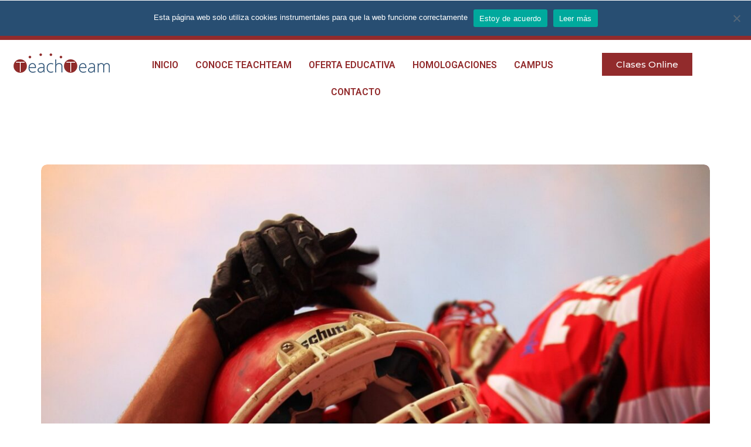

--- FILE ---
content_type: text/css
request_url: https://teachteam.es/wp-content/uploads/elementor/css/post-3091.css?ver=1765449439
body_size: 1852
content:
.elementor-3091 .elementor-element.elementor-element-56cb6e2{--display:flex;--flex-direction:column;--container-widget-width:100%;--container-widget-height:initial;--container-widget-flex-grow:0;--container-widget-align-self:initial;--flex-wrap-mobile:wrap;}.elementor-3091 .elementor-element.elementor-element-56cb6e2:not(.elementor-motion-effects-element-type-background), .elementor-3091 .elementor-element.elementor-element-56cb6e2 > .elementor-motion-effects-container > .elementor-motion-effects-layer{background-color:var( --e-global-color-2805167 );}.elementor-3091 .elementor-element.elementor-element-96cf6f4{--display:grid;--e-con-grid-template-columns:repeat(3, 1fr);--e-con-grid-template-rows:repeat(1, 1fr);--grid-auto-flow:row;}.elementor-widget-icon-list .elementor-icon-list-item:not(:last-child):after{border-color:var( --e-global-color-text );}.elementor-widget-icon-list .elementor-icon-list-icon i{color:var( --e-global-color-primary );}.elementor-widget-icon-list .elementor-icon-list-icon svg{fill:var( --e-global-color-primary );}.elementor-widget-icon-list .elementor-icon-list-item > .elementor-icon-list-text, .elementor-widget-icon-list .elementor-icon-list-item > a{font-family:var( --e-global-typography-text-font-family ), Sans-serif;font-weight:var( --e-global-typography-text-font-weight );}.elementor-widget-icon-list .elementor-icon-list-text{color:var( --e-global-color-secondary );}.elementor-3091 .elementor-element.elementor-element-a695336 .elementor-icon-list-items:not(.elementor-inline-items) .elementor-icon-list-item:not(:last-child){padding-block-end:calc(5px/2);}.elementor-3091 .elementor-element.elementor-element-a695336 .elementor-icon-list-items:not(.elementor-inline-items) .elementor-icon-list-item:not(:first-child){margin-block-start:calc(5px/2);}.elementor-3091 .elementor-element.elementor-element-a695336 .elementor-icon-list-items.elementor-inline-items .elementor-icon-list-item{margin-inline:calc(5px/2);}.elementor-3091 .elementor-element.elementor-element-a695336 .elementor-icon-list-items.elementor-inline-items{margin-inline:calc(-5px/2);}.elementor-3091 .elementor-element.elementor-element-a695336 .elementor-icon-list-items.elementor-inline-items .elementor-icon-list-item:after{inset-inline-end:calc(-5px/2);}.elementor-3091 .elementor-element.elementor-element-a695336 .elementor-icon-list-icon i{color:#FFFFFF;transition:color 0.3s;}.elementor-3091 .elementor-element.elementor-element-a695336 .elementor-icon-list-icon svg{fill:#FFFFFF;transition:fill 0.3s;}.elementor-3091 .elementor-element.elementor-element-a695336{--e-icon-list-icon-size:16px;--icon-vertical-offset:0px;}.elementor-3091 .elementor-element.elementor-element-a695336 .elementor-icon-list-icon{padding-inline-end:2px;}.elementor-3091 .elementor-element.elementor-element-a695336 .elementor-icon-list-item > .elementor-icon-list-text, .elementor-3091 .elementor-element.elementor-element-a695336 .elementor-icon-list-item > a{font-family:"Roboto", Sans-serif;font-weight:400;}.elementor-3091 .elementor-element.elementor-element-a695336 .elementor-icon-list-text{color:#FFFFFF;transition:color 0.3s;}.elementor-3091 .elementor-element.elementor-element-26036ca .elementor-icon-list-items:not(.elementor-inline-items) .elementor-icon-list-item:not(:last-child){padding-block-end:calc(5px/2);}.elementor-3091 .elementor-element.elementor-element-26036ca .elementor-icon-list-items:not(.elementor-inline-items) .elementor-icon-list-item:not(:first-child){margin-block-start:calc(5px/2);}.elementor-3091 .elementor-element.elementor-element-26036ca .elementor-icon-list-items.elementor-inline-items .elementor-icon-list-item{margin-inline:calc(5px/2);}.elementor-3091 .elementor-element.elementor-element-26036ca .elementor-icon-list-items.elementor-inline-items{margin-inline:calc(-5px/2);}.elementor-3091 .elementor-element.elementor-element-26036ca .elementor-icon-list-items.elementor-inline-items .elementor-icon-list-item:after{inset-inline-end:calc(-5px/2);}.elementor-3091 .elementor-element.elementor-element-26036ca .elementor-icon-list-icon i{color:#FFFFFF;transition:color 0.3s;}.elementor-3091 .elementor-element.elementor-element-26036ca .elementor-icon-list-icon svg{fill:#FFFFFF;transition:fill 0.3s;}.elementor-3091 .elementor-element.elementor-element-26036ca{--e-icon-list-icon-size:16px;--icon-vertical-offset:0px;}.elementor-3091 .elementor-element.elementor-element-26036ca .elementor-icon-list-icon{padding-inline-end:2px;}.elementor-3091 .elementor-element.elementor-element-26036ca .elementor-icon-list-item > .elementor-icon-list-text, .elementor-3091 .elementor-element.elementor-element-26036ca .elementor-icon-list-item > a{font-family:"Roboto", Sans-serif;font-weight:400;}.elementor-3091 .elementor-element.elementor-element-26036ca .elementor-icon-list-text{color:#FFFFFF;transition:color 0.3s;}.elementor-3091 .elementor-element.elementor-element-156800b .elementor-icon-list-items:not(.elementor-inline-items) .elementor-icon-list-item:not(:last-child){padding-block-end:calc(5px/2);}.elementor-3091 .elementor-element.elementor-element-156800b .elementor-icon-list-items:not(.elementor-inline-items) .elementor-icon-list-item:not(:first-child){margin-block-start:calc(5px/2);}.elementor-3091 .elementor-element.elementor-element-156800b .elementor-icon-list-items.elementor-inline-items .elementor-icon-list-item{margin-inline:calc(5px/2);}.elementor-3091 .elementor-element.elementor-element-156800b .elementor-icon-list-items.elementor-inline-items{margin-inline:calc(-5px/2);}.elementor-3091 .elementor-element.elementor-element-156800b .elementor-icon-list-items.elementor-inline-items .elementor-icon-list-item:after{inset-inline-end:calc(-5px/2);}.elementor-3091 .elementor-element.elementor-element-156800b .elementor-icon-list-icon i{color:#FFFFFF;transition:color 0.3s;}.elementor-3091 .elementor-element.elementor-element-156800b .elementor-icon-list-icon svg{fill:#FFFFFF;transition:fill 0.3s;}.elementor-3091 .elementor-element.elementor-element-156800b{--e-icon-list-icon-size:16px;--icon-vertical-offset:0px;}.elementor-3091 .elementor-element.elementor-element-156800b .elementor-icon-list-icon{padding-inline-end:2px;}.elementor-3091 .elementor-element.elementor-element-156800b .elementor-icon-list-item > .elementor-icon-list-text, .elementor-3091 .elementor-element.elementor-element-156800b .elementor-icon-list-item > a{font-family:"Roboto", Sans-serif;font-weight:400;}.elementor-3091 .elementor-element.elementor-element-156800b .elementor-icon-list-text{color:#FFFFFF;transition:color 0.3s;}.elementor-3091 .elementor-element.elementor-element-81eb714{--display:flex;--flex-direction:row;--container-widget-width:initial;--container-widget-height:100%;--container-widget-flex-grow:1;--container-widget-align-self:stretch;--flex-wrap-mobile:wrap;--gap:0px 0px;--row-gap:0px;--column-gap:0px;}.elementor-3091 .elementor-element.elementor-element-1e0311f{--display:flex;--flex-direction:column;--container-widget-width:100%;--container-widget-height:initial;--container-widget-flex-grow:0;--container-widget-align-self:initial;--flex-wrap-mobile:wrap;}.elementor-widget-site-logo .hfe-site-logo-container .hfe-site-logo-img{border-color:var( --e-global-color-primary );}.elementor-widget-site-logo .widget-image-caption{color:var( --e-global-color-text );font-family:var( --e-global-typography-text-font-family ), Sans-serif;font-weight:var( --e-global-typography-text-font-weight );}.elementor-3091 .elementor-element.elementor-element-f4763e3 .hfe-site-logo-container, .elementor-3091 .elementor-element.elementor-element-f4763e3 .hfe-caption-width figcaption{text-align:center;}.elementor-3091 .elementor-element.elementor-element-f4763e3 .widget-image-caption{margin-top:0px;margin-bottom:0px;}.elementor-3091 .elementor-element.elementor-element-f4763e3 .hfe-site-logo-container .hfe-site-logo-img{border-style:none;}.elementor-3091 .elementor-element.elementor-element-760119d{--display:flex;--flex-direction:column;--container-widget-width:100%;--container-widget-height:initial;--container-widget-flex-grow:0;--container-widget-align-self:initial;--flex-wrap-mobile:wrap;}.elementor-3091 .elementor-element.elementor-element-760119d.e-con{--flex-grow:0;--flex-shrink:0;}.elementor-widget-navigation-menu .menu-item a.hfe-menu-item.elementor-button{background-color:var( --e-global-color-accent );font-family:var( --e-global-typography-accent-font-family ), Sans-serif;font-weight:var( --e-global-typography-accent-font-weight );}.elementor-widget-navigation-menu .menu-item a.hfe-menu-item.elementor-button:hover{background-color:var( --e-global-color-accent );}.elementor-widget-navigation-menu a.hfe-menu-item, .elementor-widget-navigation-menu a.hfe-sub-menu-item{font-family:var( --e-global-typography-primary-font-family ), Sans-serif;font-weight:var( --e-global-typography-primary-font-weight );}.elementor-widget-navigation-menu .menu-item a.hfe-menu-item, .elementor-widget-navigation-menu .sub-menu a.hfe-sub-menu-item{color:var( --e-global-color-text );}.elementor-widget-navigation-menu .menu-item a.hfe-menu-item:hover,
								.elementor-widget-navigation-menu .sub-menu a.hfe-sub-menu-item:hover,
								.elementor-widget-navigation-menu .menu-item.current-menu-item a.hfe-menu-item,
								.elementor-widget-navigation-menu .menu-item a.hfe-menu-item.highlighted,
								.elementor-widget-navigation-menu .menu-item a.hfe-menu-item:focus{color:var( --e-global-color-accent );}.elementor-widget-navigation-menu .hfe-nav-menu-layout:not(.hfe-pointer__framed) .menu-item.parent a.hfe-menu-item:before,
								.elementor-widget-navigation-menu .hfe-nav-menu-layout:not(.hfe-pointer__framed) .menu-item.parent a.hfe-menu-item:after{background-color:var( --e-global-color-accent );}.elementor-widget-navigation-menu .hfe-nav-menu-layout:not(.hfe-pointer__framed) .menu-item.parent .sub-menu .hfe-has-submenu-container a:after{background-color:var( --e-global-color-accent );}.elementor-widget-navigation-menu .hfe-pointer__framed .menu-item.parent a.hfe-menu-item:before,
								.elementor-widget-navigation-menu .hfe-pointer__framed .menu-item.parent a.hfe-menu-item:after{border-color:var( --e-global-color-accent );}
							.elementor-widget-navigation-menu .sub-menu li a.hfe-sub-menu-item,
							.elementor-widget-navigation-menu nav.hfe-dropdown li a.hfe-sub-menu-item,
							.elementor-widget-navigation-menu nav.hfe-dropdown li a.hfe-menu-item,
							.elementor-widget-navigation-menu nav.hfe-dropdown-expandible li a.hfe-menu-item,
							.elementor-widget-navigation-menu nav.hfe-dropdown-expandible li a.hfe-sub-menu-item{font-family:var( --e-global-typography-accent-font-family ), Sans-serif;font-weight:var( --e-global-typography-accent-font-weight );}.elementor-3091 .elementor-element.elementor-element-56b6b74 .menu-item a.hfe-menu-item{padding-left:9px;padding-right:9px;}.elementor-3091 .elementor-element.elementor-element-56b6b74 .menu-item a.hfe-sub-menu-item{padding-left:calc( 9px + 20px );padding-right:9px;}.elementor-3091 .elementor-element.elementor-element-56b6b74 .hfe-nav-menu__layout-vertical .menu-item ul ul a.hfe-sub-menu-item{padding-left:calc( 9px + 40px );padding-right:9px;}.elementor-3091 .elementor-element.elementor-element-56b6b74 .hfe-nav-menu__layout-vertical .menu-item ul ul ul a.hfe-sub-menu-item{padding-left:calc( 9px + 60px );padding-right:9px;}.elementor-3091 .elementor-element.elementor-element-56b6b74 .hfe-nav-menu__layout-vertical .menu-item ul ul ul ul a.hfe-sub-menu-item{padding-left:calc( 9px + 80px );padding-right:9px;}.elementor-3091 .elementor-element.elementor-element-56b6b74 .menu-item a.hfe-menu-item, .elementor-3091 .elementor-element.elementor-element-56b6b74 .menu-item a.hfe-sub-menu-item{padding-top:15px;padding-bottom:15px;}body:not(.rtl) .elementor-3091 .elementor-element.elementor-element-56b6b74 .hfe-nav-menu__layout-horizontal .hfe-nav-menu > li.menu-item:not(:last-child){margin-right:11px;}body.rtl .elementor-3091 .elementor-element.elementor-element-56b6b74 .hfe-nav-menu__layout-horizontal .hfe-nav-menu > li.menu-item:not(:last-child){margin-left:11px;}.elementor-3091 .elementor-element.elementor-element-56b6b74 nav:not(.hfe-nav-menu__layout-horizontal) .hfe-nav-menu > li.menu-item:not(:last-child){margin-bottom:11px;}.elementor-3091 .elementor-element.elementor-element-56b6b74 ul.sub-menu{width:220px;}.elementor-3091 .elementor-element.elementor-element-56b6b74 .sub-menu a.hfe-sub-menu-item,
						 .elementor-3091 .elementor-element.elementor-element-56b6b74 nav.hfe-dropdown li a.hfe-menu-item,
						 .elementor-3091 .elementor-element.elementor-element-56b6b74 nav.hfe-dropdown li a.hfe-sub-menu-item,
						 .elementor-3091 .elementor-element.elementor-element-56b6b74 nav.hfe-dropdown-expandible li a.hfe-menu-item,
						 .elementor-3091 .elementor-element.elementor-element-56b6b74 nav.hfe-dropdown-expandible li a.hfe-sub-menu-item{padding-top:20px;padding-bottom:20px;}.elementor-3091 .elementor-element.elementor-element-56b6b74 nav.hfe-nav-menu__layout-horizontal:not(.hfe-dropdown) ul.sub-menu, .elementor-3091 .elementor-element.elementor-element-56b6b74 nav.hfe-nav-menu__layout-expandible.menu-is-active, .elementor-3091 .elementor-element.elementor-element-56b6b74 nav.hfe-nav-menu__layout-vertical:not(.hfe-dropdown) ul.sub-menu{margin-top:17px;}.elementor-3091 .elementor-element.elementor-element-56b6b74 .hfe-dropdown.menu-is-active{margin-top:17px;}.elementor-3091 .elementor-element.elementor-element-56b6b74{width:var( --container-widget-width, 104.413% );max-width:104.413%;--container-widget-width:104.413%;--container-widget-flex-grow:0;}.elementor-3091 .elementor-element.elementor-element-56b6b74.elementor-element{--flex-grow:0;--flex-shrink:0;}.elementor-3091 .elementor-element.elementor-element-56b6b74 .hfe-nav-menu__toggle{margin:0 auto;}.elementor-3091 .elementor-element.elementor-element-56b6b74 a.hfe-menu-item, .elementor-3091 .elementor-element.elementor-element-56b6b74 a.hfe-sub-menu-item{font-family:"Roboto", Sans-serif;font-size:16px;font-weight:600;text-transform:uppercase;}.elementor-3091 .elementor-element.elementor-element-56b6b74 .menu-item a.hfe-menu-item, .elementor-3091 .elementor-element.elementor-element-56b6b74 .sub-menu a.hfe-sub-menu-item{color:var( --e-global-color-2805167 );}.elementor-3091 .elementor-element.elementor-element-56b6b74 .menu-item a.hfe-menu-item:hover,
								.elementor-3091 .elementor-element.elementor-element-56b6b74 .sub-menu a.hfe-sub-menu-item:hover,
								.elementor-3091 .elementor-element.elementor-element-56b6b74 .menu-item.current-menu-item a.hfe-menu-item,
								.elementor-3091 .elementor-element.elementor-element-56b6b74 .menu-item a.hfe-menu-item.highlighted,
								.elementor-3091 .elementor-element.elementor-element-56b6b74 .menu-item a.hfe-menu-item:focus{color:var( --e-global-color-2805167 );}.elementor-3091 .elementor-element.elementor-element-56b6b74 .sub-menu a.hfe-sub-menu-item,
								.elementor-3091 .elementor-element.elementor-element-56b6b74 .elementor-menu-toggle,
								.elementor-3091 .elementor-element.elementor-element-56b6b74 nav.hfe-dropdown li a.hfe-menu-item,
								.elementor-3091 .elementor-element.elementor-element-56b6b74 nav.hfe-dropdown li a.hfe-sub-menu-item,
								.elementor-3091 .elementor-element.elementor-element-56b6b74 nav.hfe-dropdown-expandible li a.hfe-menu-item,
								.elementor-3091 .elementor-element.elementor-element-56b6b74 nav.hfe-dropdown-expandible li a.hfe-sub-menu-item{color:var( --e-global-color-0dcb1b4 );}.elementor-3091 .elementor-element.elementor-element-56b6b74 .sub-menu,
								.elementor-3091 .elementor-element.elementor-element-56b6b74 nav.hfe-dropdown,
								.elementor-3091 .elementor-element.elementor-element-56b6b74 nav.hfe-dropdown-expandible,
								.elementor-3091 .elementor-element.elementor-element-56b6b74 nav.hfe-dropdown .menu-item a.hfe-menu-item,
								.elementor-3091 .elementor-element.elementor-element-56b6b74 nav.hfe-dropdown .menu-item a.hfe-sub-menu-item{background-color:#fff;}.elementor-3091 .elementor-element.elementor-element-56b6b74 .sub-menu a.hfe-sub-menu-item:hover,
								.elementor-3091 .elementor-element.elementor-element-56b6b74 .elementor-menu-toggle:hover,
								.elementor-3091 .elementor-element.elementor-element-56b6b74 nav.hfe-dropdown li a.hfe-menu-item:hover,
								.elementor-3091 .elementor-element.elementor-element-56b6b74 nav.hfe-dropdown li a.hfe-sub-menu-item:hover,
								.elementor-3091 .elementor-element.elementor-element-56b6b74 nav.hfe-dropdown-expandible li a.hfe-menu-item:hover,
								.elementor-3091 .elementor-element.elementor-element-56b6b74 nav.hfe-dropdown-expandible li a.hfe-sub-menu-item:hover{color:var( --e-global-color-2805167 );}
							.elementor-3091 .elementor-element.elementor-element-56b6b74 .sub-menu li a.hfe-sub-menu-item,
							.elementor-3091 .elementor-element.elementor-element-56b6b74 nav.hfe-dropdown li a.hfe-sub-menu-item,
							.elementor-3091 .elementor-element.elementor-element-56b6b74 nav.hfe-dropdown li a.hfe-menu-item,
							.elementor-3091 .elementor-element.elementor-element-56b6b74 nav.hfe-dropdown-expandible li a.hfe-menu-item,
							.elementor-3091 .elementor-element.elementor-element-56b6b74 nav.hfe-dropdown-expandible li a.hfe-sub-menu-item{font-family:"Montserrat", Sans-serif;font-weight:500;}.elementor-3091 .elementor-element.elementor-element-56b6b74 .sub-menu li.menu-item:not(:last-child),
						.elementor-3091 .elementor-element.elementor-element-56b6b74 nav.hfe-dropdown li.menu-item:not(:last-child),
						.elementor-3091 .elementor-element.elementor-element-56b6b74 nav.hfe-dropdown-expandible li.menu-item:not(:last-child){border-bottom-style:solid;border-bottom-color:#c4c4c4;border-bottom-width:2px;}.elementor-3091 .elementor-element.elementor-element-01936ed{--display:flex;--flex-direction:column;--container-widget-width:calc( ( 1 - var( --container-widget-flex-grow ) ) * 100% );--container-widget-height:initial;--container-widget-flex-grow:0;--container-widget-align-self:initial;--flex-wrap-mobile:wrap;--align-items:flex-end;}.elementor-widget-button .elementor-button{background-color:var( --e-global-color-accent );font-family:var( --e-global-typography-accent-font-family ), Sans-serif;font-weight:var( --e-global-typography-accent-font-weight );}.elementor-3091 .elementor-element.elementor-element-bfd8069 .elementor-button{background-color:#922B2C;font-family:"Montserrat", Sans-serif;font-weight:500;border-style:solid;border-width:2px 2px 2px 2px;border-radius:2px 2px 2px 2px;}.elementor-3091 .elementor-element.elementor-element-bfd8069 > .elementor-widget-container{margin:0px 0px 0px 0px;}@media(min-width:768px){.elementor-3091 .elementor-element.elementor-element-1e0311f{--width:15%;}.elementor-3091 .elementor-element.elementor-element-760119d{--width:64.655%;}.elementor-3091 .elementor-element.elementor-element-01936ed{--width:15%;}}@media(max-width:1024px){.elementor-3091 .elementor-element.elementor-element-96cf6f4{--grid-auto-flow:row;}body:not(.rtl) .elementor-3091 .elementor-element.elementor-element-56b6b74.hfe-nav-menu__breakpoint-tablet .hfe-nav-menu__layout-horizontal .hfe-nav-menu > li.menu-item:not(:last-child){margin-right:0px;}body .elementor-3091 .elementor-element.elementor-element-56b6b74 nav.hfe-nav-menu__layout-vertical .hfe-nav-menu > li.menu-item:not(:last-child){margin-bottom:0px;}}@media(max-width:767px){.elementor-3091 .elementor-element.elementor-element-96cf6f4{--e-con-grid-template-columns:repeat(1, 1fr);--grid-auto-flow:row;--justify-items:center;--align-items:center;}.elementor-3091 .elementor-element.elementor-element-a695336 > .elementor-widget-container{padding:0px 0px 0px 0px;}.elementor-3091 .elementor-element.elementor-element-26036ca > .elementor-widget-container{padding:0px 0px 0px 0px;}.elementor-3091 .elementor-element.elementor-element-156800b > .elementor-widget-container{padding:0px 0px 0px 0px;}body:not(.rtl) .elementor-3091 .elementor-element.elementor-element-56b6b74.hfe-nav-menu__breakpoint-mobile .hfe-nav-menu__layout-horizontal .hfe-nav-menu > li.menu-item:not(:last-child){margin-right:0px;}body .elementor-3091 .elementor-element.elementor-element-56b6b74 nav.hfe-nav-menu__layout-vertical .hfe-nav-menu > li.menu-item:not(:last-child){margin-bottom:0px;}.elementor-3091 .elementor-element.elementor-element-56b6b74 > .elementor-widget-container{padding:0px 0px 0px 0px;}.elementor-3091 .elementor-element.elementor-element-01936ed{--align-items:center;--container-widget-width:calc( ( 1 - var( --container-widget-flex-grow ) ) * 100% );}.elementor-3091 .elementor-element.elementor-element-bfd8069 > .elementor-widget-container{margin:0px 0px 0px 0px;}.elementor-3091 .elementor-element.elementor-element-bfd8069 .elementor-button{border-width:0px 0px 0px 0px;border-radius:0px 0px 0px 0px;}}

--- FILE ---
content_type: text/css
request_url: https://teachteam.es/wp-content/uploads/elementor/css/post-3134.css?ver=1765449439
body_size: 1155
content:
.elementor-3134 .elementor-element.elementor-element-7e32687{--display:flex;--flex-direction:row;--container-widget-width:initial;--container-widget-height:100%;--container-widget-flex-grow:1;--container-widget-align-self:stretch;--flex-wrap-mobile:wrap;--justify-content:center;--gap:0px 0px;--row-gap:0px;--column-gap:0px;--padding-top:25px;--padding-bottom:025px;--padding-left:50px;--padding-right:50px;}.elementor-3134 .elementor-element.elementor-element-7e32687:not(.elementor-motion-effects-element-type-background), .elementor-3134 .elementor-element.elementor-element-7e32687 > .elementor-motion-effects-container > .elementor-motion-effects-layer{background-color:#ECECEC;}.elementor-3134 .elementor-element.elementor-element-cb01188{--display:flex;--flex-direction:column;--container-widget-width:100%;--container-widget-height:initial;--container-widget-flex-grow:0;--container-widget-align-self:initial;--flex-wrap-mobile:wrap;--justify-content:center;--padding-top:0px;--padding-bottom:0px;--padding-left:50px;--padding-right:50px;}.elementor-widget-heading .elementor-heading-title{font-family:var( --e-global-typography-primary-font-family ), Sans-serif;font-weight:var( --e-global-typography-primary-font-weight );color:var( --e-global-color-primary );}.elementor-3134 .elementor-element.elementor-element-a3e573d .elementor-heading-title{font-family:"Roboto", Sans-serif;font-size:23px;font-weight:400;color:var( --e-global-color-secondary );}.elementor-widget-text-editor{font-family:var( --e-global-typography-text-font-family ), Sans-serif;font-weight:var( --e-global-typography-text-font-weight );color:var( --e-global-color-text );}.elementor-widget-text-editor.elementor-drop-cap-view-stacked .elementor-drop-cap{background-color:var( --e-global-color-primary );}.elementor-widget-text-editor.elementor-drop-cap-view-framed .elementor-drop-cap, .elementor-widget-text-editor.elementor-drop-cap-view-default .elementor-drop-cap{color:var( --e-global-color-primary );border-color:var( --e-global-color-primary );}.elementor-3134 .elementor-element.elementor-element-fe055d5{font-family:"Montserrat", Sans-serif;font-weight:400;}.elementor-3134 .elementor-element.elementor-element-563ac7f{--display:grid;--e-con-grid-template-columns:repeat(4, 1fr);--e-con-grid-template-rows:repeat(1, 1fr);--grid-auto-flow:row;--justify-items:center;--align-items:center;}.elementor-widget-icon.elementor-view-stacked .elementor-icon{background-color:var( --e-global-color-primary );}.elementor-widget-icon.elementor-view-framed .elementor-icon, .elementor-widget-icon.elementor-view-default .elementor-icon{color:var( --e-global-color-primary );border-color:var( --e-global-color-primary );}.elementor-widget-icon.elementor-view-framed .elementor-icon, .elementor-widget-icon.elementor-view-default .elementor-icon svg{fill:var( --e-global-color-primary );}.elementor-3134 .elementor-element.elementor-element-11fb3d1 .elementor-icon-wrapper{text-align:center;}.elementor-3134 .elementor-element.elementor-element-11fb3d1.elementor-view-stacked .elementor-icon{background-color:var( --e-global-color-2805167 );}.elementor-3134 .elementor-element.elementor-element-11fb3d1.elementor-view-framed .elementor-icon, .elementor-3134 .elementor-element.elementor-element-11fb3d1.elementor-view-default .elementor-icon{color:var( --e-global-color-2805167 );border-color:var( --e-global-color-2805167 );}.elementor-3134 .elementor-element.elementor-element-11fb3d1.elementor-view-framed .elementor-icon, .elementor-3134 .elementor-element.elementor-element-11fb3d1.elementor-view-default .elementor-icon svg{fill:var( --e-global-color-2805167 );}.elementor-3134 .elementor-element.elementor-element-11fb3d1 .elementor-icon{font-size:35px;}.elementor-3134 .elementor-element.elementor-element-11fb3d1 .elementor-icon svg{height:35px;}.elementor-3134 .elementor-element.elementor-element-f6be57c .elementor-icon-wrapper{text-align:center;}.elementor-3134 .elementor-element.elementor-element-f6be57c.elementor-view-stacked .elementor-icon{background-color:var( --e-global-color-2805167 );}.elementor-3134 .elementor-element.elementor-element-f6be57c.elementor-view-framed .elementor-icon, .elementor-3134 .elementor-element.elementor-element-f6be57c.elementor-view-default .elementor-icon{color:var( --e-global-color-2805167 );border-color:var( --e-global-color-2805167 );}.elementor-3134 .elementor-element.elementor-element-f6be57c.elementor-view-framed .elementor-icon, .elementor-3134 .elementor-element.elementor-element-f6be57c.elementor-view-default .elementor-icon svg{fill:var( --e-global-color-2805167 );}.elementor-3134 .elementor-element.elementor-element-f6be57c .elementor-icon{font-size:35px;}.elementor-3134 .elementor-element.elementor-element-f6be57c .elementor-icon svg{height:35px;}.elementor-3134 .elementor-element.elementor-element-a4c67bb .elementor-icon-wrapper{text-align:center;}.elementor-3134 .elementor-element.elementor-element-a4c67bb.elementor-view-stacked .elementor-icon{background-color:var( --e-global-color-2805167 );}.elementor-3134 .elementor-element.elementor-element-a4c67bb.elementor-view-framed .elementor-icon, .elementor-3134 .elementor-element.elementor-element-a4c67bb.elementor-view-default .elementor-icon{color:var( --e-global-color-2805167 );border-color:var( --e-global-color-2805167 );}.elementor-3134 .elementor-element.elementor-element-a4c67bb.elementor-view-framed .elementor-icon, .elementor-3134 .elementor-element.elementor-element-a4c67bb.elementor-view-default .elementor-icon svg{fill:var( --e-global-color-2805167 );}.elementor-3134 .elementor-element.elementor-element-a4c67bb .elementor-icon{font-size:35px;}.elementor-3134 .elementor-element.elementor-element-a4c67bb .elementor-icon svg{height:35px;}.elementor-3134 .elementor-element.elementor-element-c1b934d .elementor-icon-wrapper{text-align:center;}.elementor-3134 .elementor-element.elementor-element-c1b934d.elementor-view-stacked .elementor-icon{background-color:var( --e-global-color-2805167 );}.elementor-3134 .elementor-element.elementor-element-c1b934d.elementor-view-framed .elementor-icon, .elementor-3134 .elementor-element.elementor-element-c1b934d.elementor-view-default .elementor-icon{color:var( --e-global-color-2805167 );border-color:var( --e-global-color-2805167 );}.elementor-3134 .elementor-element.elementor-element-c1b934d.elementor-view-framed .elementor-icon, .elementor-3134 .elementor-element.elementor-element-c1b934d.elementor-view-default .elementor-icon svg{fill:var( --e-global-color-2805167 );}.elementor-3134 .elementor-element.elementor-element-c1b934d .elementor-icon{font-size:35px;}.elementor-3134 .elementor-element.elementor-element-c1b934d .elementor-icon svg{height:35px;}.elementor-3134 .elementor-element.elementor-element-4b35217{--display:flex;--flex-direction:column;--container-widget-width:calc( ( 1 - var( --container-widget-flex-grow ) ) * 100% );--container-widget-height:initial;--container-widget-flex-grow:0;--container-widget-align-self:initial;--flex-wrap-mobile:wrap;--align-items:center;}.elementor-3134 .elementor-element.elementor-element-9802f9c .elementor-heading-title{font-family:"Roboto", Sans-serif;font-size:23px;font-weight:400;color:var( --e-global-color-secondary );}.elementor-3134 .elementor-element.elementor-element-b505041{font-family:"Montserrat", Sans-serif;font-weight:400;}.elementor-widget-icon-list .elementor-icon-list-item:not(:last-child):after{border-color:var( --e-global-color-text );}.elementor-widget-icon-list .elementor-icon-list-icon i{color:var( --e-global-color-primary );}.elementor-widget-icon-list .elementor-icon-list-icon svg{fill:var( --e-global-color-primary );}.elementor-widget-icon-list .elementor-icon-list-item > .elementor-icon-list-text, .elementor-widget-icon-list .elementor-icon-list-item > a{font-family:var( --e-global-typography-text-font-family ), Sans-serif;font-weight:var( --e-global-typography-text-font-weight );}.elementor-widget-icon-list .elementor-icon-list-text{color:var( --e-global-color-secondary );}.elementor-3134 .elementor-element.elementor-element-ec73abf .elementor-icon-list-items:not(.elementor-inline-items) .elementor-icon-list-item:not(:last-child){padding-block-end:calc(5px/2);}.elementor-3134 .elementor-element.elementor-element-ec73abf .elementor-icon-list-items:not(.elementor-inline-items) .elementor-icon-list-item:not(:first-child){margin-block-start:calc(5px/2);}.elementor-3134 .elementor-element.elementor-element-ec73abf .elementor-icon-list-items.elementor-inline-items .elementor-icon-list-item{margin-inline:calc(5px/2);}.elementor-3134 .elementor-element.elementor-element-ec73abf .elementor-icon-list-items.elementor-inline-items{margin-inline:calc(-5px/2);}.elementor-3134 .elementor-element.elementor-element-ec73abf .elementor-icon-list-items.elementor-inline-items .elementor-icon-list-item:after{inset-inline-end:calc(-5px/2);}.elementor-3134 .elementor-element.elementor-element-ec73abf .elementor-icon-list-icon i{color:var( --e-global-color-0dcb1b4 );transition:color 0.3s;}.elementor-3134 .elementor-element.elementor-element-ec73abf .elementor-icon-list-icon svg{fill:var( --e-global-color-0dcb1b4 );transition:fill 0.3s;}.elementor-3134 .elementor-element.elementor-element-ec73abf{--e-icon-list-icon-size:20px;--icon-vertical-offset:0px;}.elementor-3134 .elementor-element.elementor-element-ec73abf .elementor-icon-list-icon{padding-inline-end:2px;}.elementor-3134 .elementor-element.elementor-element-ec73abf .elementor-icon-list-item > .elementor-icon-list-text, .elementor-3134 .elementor-element.elementor-element-ec73abf .elementor-icon-list-item > a{font-family:"Montserrat", Sans-serif;font-weight:400;}.elementor-3134 .elementor-element.elementor-element-ec73abf .elementor-icon-list-text{color:#010101;transition:color 0.3s;}.elementor-3134 .elementor-element.elementor-element-5553f3c{--display:flex;--flex-direction:column;--container-widget-width:100%;--container-widget-height:initial;--container-widget-flex-grow:0;--container-widget-align-self:initial;--flex-wrap-mobile:wrap;}.elementor-3134 .elementor-element.elementor-element-db39531 .elementor-heading-title{font-family:"Roboto", Sans-serif;font-size:23px;font-weight:400;color:var( --e-global-color-secondary );}.elementor-3134 .elementor-element.elementor-element-fe49025{font-family:"Montserrat", Sans-serif;font-weight:400;color:#8D8D8D;}@media(max-width:1024px){.elementor-3134 .elementor-element.elementor-element-563ac7f{--grid-auto-flow:row;}}@media(min-width:768px){.elementor-3134 .elementor-element.elementor-element-7e32687{--width:100%;}.elementor-3134 .elementor-element.elementor-element-cb01188{--width:50%;}.elementor-3134 .elementor-element.elementor-element-563ac7f{--content-width:1276px;}.elementor-3134 .elementor-element.elementor-element-4b35217{--width:50%;}.elementor-3134 .elementor-element.elementor-element-5553f3c{--width:50%;}}@media(max-width:767px){.elementor-3134 .elementor-element.elementor-element-cb01188{--padding-top:0px;--padding-bottom:0px;--padding-left:0px;--padding-right:0px;}.elementor-3134 .elementor-element.elementor-element-563ac7f{--e-con-grid-template-columns:repeat(3, 1fr);--e-con-grid-template-rows:repeat(1, 1fr);--grid-auto-flow:row;}.elementor-3134 .elementor-element.elementor-element-9802f9c{text-align:center;}.elementor-3134 .elementor-element.elementor-element-ec73abf > .elementor-widget-container{padding:0px 0px 0px 0px;}.elementor-3134 .elementor-element.elementor-element-db39531{text-align:center;}.elementor-3134 .elementor-element.elementor-element-fe49025 > .elementor-widget-container{padding:-25px 0px 0px 0px;}}